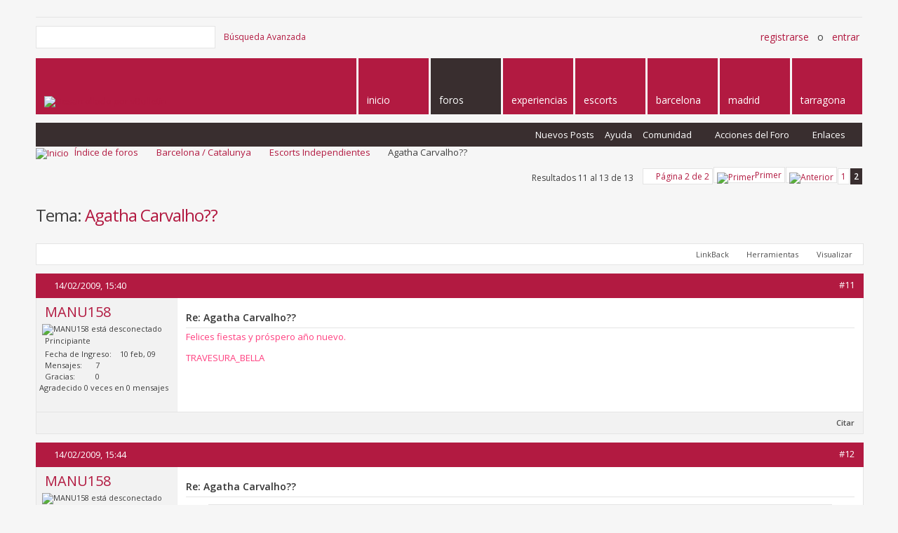

--- FILE ---
content_type: text/html; charset=ISO-8859-1
request_url: https://www.forosx.com/barcelona-catalunya/escorts-independientes/11628-agatha-carvalho-2.html
body_size: 47943
content:
<!DOCTYPE html PUBLIC "-//W3C//DTD XHTML 1.0 Transitional//EN" "http://www.w3.org/TR/xhtml1/DTD/xhtml1-transitional.dtd">
<html xmlns="https://www.w3.org/1999/xhtml" dir="ltr" lang="es" id="vbulletin_html">
<head>
<base href="https://www.forosx.com/" /><!--[if IE]></base><![endif]-->
	<link rel="canonical" href="https://www.forosx.com/barcelona-catalunya/escorts-independientes/11628-agatha-carvalho-2.html" />
<!-- Google tag (gtag.js) -->
<script async src="https://www.googletagmanager.com/gtag/js?id=G-DRVV7MKZRH"></script>
<script>
  window.dataLayer = window.dataLayer || [];
  function gtag(){dataLayer.push(arguments);}
  gtag('js', new Date());

  gtag('config', 'G-DRVV7MKZRH');
</script>

<meta http-equiv="Content-Type" content="text/html; charset=ISO-8859-1" />
<meta id="e_vb_meta_bburl" name="vb_meta_bburl" content="https://www.forosx.com" />

<meta name="generator" content="vBulletin 4.2.2" />
<meta http-equiv="X-UA-Compatible" content="IE=9" />

	<link rel="Shortcut Icon" href="https://www.forosx.com/favicon.ico" type="image/x-icon" />








<script type="text/javascript">
<!--
	if (typeof YAHOO === 'undefined') // Load ALL YUI Local
	{
		document.write('<script type="text/javascript" src="https://www.forosx.com/clientscript/yui/yuiloader-dom-event/yuiloader-dom-event.js?v=422"><\/script>');
		document.write('<script type="text/javascript" src="https://www.forosx.com/clientscript/yui/connection/connection-min.js?v=422"><\/script>');
		var yuipath = 'clientscript/yui';
		var yuicombopath = '';
		var remoteyui = false;
	}
	else	// Load Rest of YUI remotely (where possible)
	{
		var yuipath = 'clientscript/yui';
		var yuicombopath = '';
		var remoteyui = true;
		if (!yuicombopath)
		{
			document.write('<script type="text/javascript" src="https://www.forosx.com/clientscript/yui/connection/connection-min.js?v=422"><\/script>');
		}
	}
	var SESSIONURL = "s=275c868ca2a92f7f38226d2cfd515ada&";
	var SECURITYTOKEN = "guest";
	var IMGDIR_MISC = "images/metro/red/misc";
	var IMGDIR_BUTTON = "images/metro/red/buttons";
	var vb_disable_ajax = parseInt("0", 10);
	var SIMPLEVERSION = "422";
	var BBURL = "https://www.forosx.com";
	var LOGGEDIN = 0 > 0 ? true : false;
	var THIS_SCRIPT = "showthread";
	var RELPATH = "showthread.php?t=11628&amp;page=2";
	var PATHS = {
		forum : "",
		cms   : "",
		blog  : ""
	};
	var AJAXBASEURL = "https://www.forosx.com/";
// -->
</script>
<script type="text/javascript" src="https://www.forosx.com/clientscript/vbulletin-core.js?v=422"></script>



	<link rel="alternate" type="application/rss+xml" title="Foros X | Experiencias y directorio de escorts Feed RSS" href="https://www.forosx.com/external.php?type=RSS2" />
	
		<link rel="alternate" type="application/rss+xml" title="Foros X | Experiencias y directorio de escorts - Escorts Independientes - Feed RSS" href="https://www.forosx.com/external.php?type=RSS2&amp;forumids=23" />
	



	<link rel="stylesheet" type="text/css" href="https://www.forosx.com/css.php?styleid=8&amp;langid=2&amp;d=1702034419&amp;td=ltr&amp;sheet=bbcode.css,editor.css,popupmenu.css,reset-fonts.css,vbulletin.css,vbulletin-chrome.css,vbulletin-formcontrols.css, ,metro_theme_prefooter_blocks.css" />

	<!--[if lt IE 8]>
	<link rel="stylesheet" type="text/css" href="https://www.forosx.com/css.php?styleid=8&amp;langid=2&amp;d=1702034419&amp;td=ltr&amp;sheet=popupmenu-ie.css,vbulletin-ie.css,vbulletin-chrome-ie.css,vbulletin-formcontrols-ie.css,editor-ie.css" />
	<![endif]-->


<!--Google Web Fonts /-->
<link href='https://fonts.googleapis.com/css?family=Open+Sans:400,300,600&subset=latin,cyrillic' rel='stylesheet' type='text/css'>



<script type="text/javascript" src="https://ajax.googleapis.com/ajax/libs/jquery/1.6.4/jquery.min.js"></script>
<script type="text/javascript">
$(document).ready(function() {
	$('a.login-window').click(function() {
		
		// Getting the variable's value from a link 
		var loginBox = this.hash;

		//Fade in the Popup and add close button
		$(loginBox).fadeIn(300);
		
		//Set the center alignment padding + border
		var popMargTop = ($(loginBox).height() + 24) / 2; 
		var popMargLeft = ($(loginBox).width() + 24) / 2; 
		
		$(loginBox).css({ 
			'margin-top' : -popMargTop,
			'margin-left' : -popMargLeft
		});
		
		// Add the mask to body
		$('body').append('<div id="mask"></div>');
		$('#mask').fadeIn(300);
		
		return false;
	});
	
	// When clicking on the button close or the mask layer the popup closed
	$('a.close, #mask').live('click', function() { 
	  $('#mask , .login-popup').fadeOut(300 , function() {
		$('#mask').remove();  
	}); 
	return false;
	});
	
	$('#navbar_username').focus(function() {
		$('#navbar_username').parent().addClass('active');
	}); 
	$('#navbar_username').blur(function() {
		$('#navbar_username').parent().removeClass('active');
	}); 
	$('#navbar_password').focus(function() {
		$('#navbar_password_hint').parent().addClass('active');
	}); 
	$('#navbar_password').blur(function() {
		$('#navbar_password_hint').parent().removeClass('active');
	}); 

});
</script>
<script type="text/javascript" src="https://www.forosx.com/clientscript/post_thanks.js"></script>

<style type="text/css">
.postbitlegacy .postfoot .textcontrols a.post_thanks_button, .postbit .postfoot .textcontrols a.post_thanks_button  {
	background: url(images/metro/red/buttons/post_thanks.png) no-repeat transparent left;
	padding-left: 20px;
}
.postbitlegacy .postfoot .textcontrols a.post_thanks_button:hover, .postbit .postfoot .textcontrols a.post_thanks_button:hover  {
	background: url(images/metro/red/buttons/post_thanks-hover.png) no-repeat transparent left;
</style>
 
	<meta name="keywords" content="Agatha,Carvalho,esta, hace, chica, tiene, seguro, otra, alguna, http://www.erosguia.com/es/ficha.php/3488, tiempo, muchas, gracias, barcelona, iria, creo, estuvo, pone, crisis, estado, brasileña, tengo, alguien, carvalho, hola, presupuesto, para, agatha, sola, aunque" />
	<meta name="description" content="Felices fiestas y próspero año nuevo. TRAVESURA_BELLA" />

	<title> Agatha Carvalho?? | Escorts Independientes - Página 2</title>
	<link rel="canonical" href="https://www.forosx.com/barcelona-catalunya/escorts-independientes/11628-agatha-carvalho-2.html" />
	
	
	
	
	
	
	
	
	

	
		<link rel="stylesheet" type="text/css" href="https://www.forosx.com/css.php?styleid=8&amp;langid=2&amp;d=1702034419&amp;td=ltr&amp;sheet=toolsmenu.css,postlist.css,showthread.css,postbit.css,options.css,attachment.css,poll.css,lightbox.css" />
	
	<!--[if lt IE 8]><link rel="stylesheet" type="text/css" href="https://www.forosx.com/css.php?styleid=8&amp;langid=2&amp;d=1702034419&amp;td=ltr&amp;sheet=toolsmenu-ie.css,postlist-ie.css,showthread-ie.css,postbit-ie.css,poll-ie.css" /><![endif]-->
<link rel="stylesheet" type="text/css" href="https://www.forosx.com/css.php?styleid=8&amp;langid=2&amp;d=1702034419&amp;td=ltr&amp;sheet=additional.css" />

</head>

<body>

<!-- Metro Theme from PixelGoose.com v.1.1.1 -->


<div class="above_body"> <!-- closing tag is in template navbar -->

<div id="header" class="floatcontainer doc_header">


<div class="ad_global_header">
     
     
</div>


<div id="top_header">

	
		<div id="globalsearch" class="globalsearch">
			<form action="https://www.forosx.com/search.php?do=process" method="post" id="navbar_search" class="navbar_search">
				
				<input type="hidden" name="securitytoken" value="guest" />
				<input type="hidden" name="do" value="process" />
				<input type="text" value="" name="query" class="textbox" tabindex="99"/>
				<input type="submit" class="searchbutton" name="submit" onclick="document.getElementById('navbar_search').submit;" tabindex="100"/>
			</form>
		</div>
		<ul class="advanced_search">
				<li><a href="https://www.forosx.com/search.php" accesskey="4">Búsqueda Avanzada</a></li>
				
		</ul>
	



	<div id="toplinks" class="toplinks">
		
			<ul class="nouser">
			
				<li><a href="https://www.forosx.com/register.php" rel="nofollow">Registrarse</a></li>
			
				<li>o</li>
				<li><a href="https://www.forosx.com/barcelona-catalunya/escorts-independientes/11628-agatha-carvalho-2.html#login-box" class="login-window">Entrar</a></li>
			</ul>
		
	</div>

	
</div>


    <div id="login-box" class="login-popup">
        <a href="https://www.forosx.com/barcelona-catalunya/escorts-independientes/11628-agatha-carvalho-2.html#" class="close"><img src="https://www.forosx.com/images/metro/red/misc/close_popup.png" class="close-button" title="Close" alt="Close" /></a>
        <div id="login-text">Acceda a su cuenta</div>
			<script type="text/javascript" src="https://www.forosx.com/clientscript/vbulletin_md5.js?v=422"></script>
			<form id="navbar_loginform" action="https://www.forosx.com/login.php?do=login" method="post" onsubmit="md5hash(vb_login_password, vb_login_md5password, vb_login_md5password_utf, 0)">
				<fieldset id="logindetails" class="logindetails">
                
					<div>
					<div class="navbar_username_outer"><input type="text" class="textbox default-value" name="vb_login_username" id="navbar_username" size="10" accesskey="u" tabindex="101" value="Nombre de Usuario" /></div>
					<div class="navbar_password_outer"><input type="password" class="textbox" tabindex="102" name="vb_login_password" id="navbar_password" size="10" />
					<input type="text" class="textbox default-value" tabindex="102" name="vb_login_password_hint" id="navbar_password_hint" size="10" value="Contraseña" style="display:none;" /></div>
                    
					<div class="login-ctrl">
                        <div id="remember" class="remember">
                            <label for="cb_cookieuser_navbar"><input type="checkbox" name="cookieuser" value="1" id="cb_cookieuser_navbar" class="cb_cookieuser_navbar" accesskey="c" tabindex="103" /> ¿Recordarme?</label>
                        </div>                
                        
                        <input type="submit" class="loginbutton" tabindex="104" value="Iniciar Sesión" title="Escribe tu nombre de usuario y contraseña en los campos para iniciar la sesión, o pulsa el botón 'registrarse' para crearte un perfil." accesskey="s" />
                        </div>
                    </div>
				</fieldset>


				<input type="hidden" name="s" value="275c868ca2a92f7f38226d2cfd515ada" />
				<input type="hidden" name="securitytoken" value="guest" />
				<input type="hidden" name="do" value="login" />
				<input type="hidden" name="vb_login_md5password" />
				<input type="hidden" name="vb_login_md5password_utf" />
			</form>
			<script type="text/javascript">
			YAHOO.util.Dom.setStyle('navbar_password_hint', "display", "inline");
			YAHOO.util.Dom.setStyle('navbar_password', "display", "none");
			vB_XHTML_Ready.subscribe(function()
			{
			//
				YAHOO.util.Event.on('navbar_username', "focus", navbar_username_focus);
				YAHOO.util.Event.on('navbar_username', "blur", navbar_username_blur);
				YAHOO.util.Event.on('navbar_password_hint', "focus", navbar_password_hint);
				YAHOO.util.Event.on('navbar_password', "blur", navbar_password);
			});
			
			function navbar_username_focus(e)
			{
			//
				var textbox = YAHOO.util.Event.getTarget(e);
				if (textbox.value == 'Nombre de Usuario')
				{
				//
					textbox.value='';
					textbox.style.color='#000000';
				}
			}

			function navbar_username_blur(e)
			{
			//
				var textbox = YAHOO.util.Event.getTarget(e);
				if (textbox.value == '')
				{
				//
					textbox.value='Nombre de Usuario';
					textbox.style.color='#777777';
				}
			}
			
			function navbar_password_hint(e)
			{
			//
				var textbox = YAHOO.util.Event.getTarget(e);
				
				YAHOO.util.Dom.setStyle('navbar_password_hint', "display", "none");
				YAHOO.util.Dom.setStyle('navbar_password', "display", "inline");
				YAHOO.util.Dom.get('navbar_password').focus();
			}

			function navbar_password(e)
			{
			//
				var textbox = YAHOO.util.Event.getTarget(e);
				
				if (textbox.value == '')
				{
					YAHOO.util.Dom.setStyle('navbar_password_hint', "display", "inline");
					YAHOO.util.Dom.setStyle('navbar_password', "display", "none");
				}
			}
			</script>
            
            <div class="register-ctrl">
            	<a class="login-popup-register" href="https://www.forosx.com/register.php" rel="nofollow">Registrarse</a>
                <div class="login-popup-fb">
				
                </div>
            </div>
</div>


<div id="middle_header"><!--DMM vb:link forumhome-->
<a name="top" href="http://www.forosx.com" class="logo-image"><img src="https://www.forosx.com/images/metro/red/misc/vbulletin4_logo.png" alt="Desarrollado por vBulletin" /></a>
<div id="navbar" class="navbar">
	<ul id="navtabs" class="navtabs floatcontainer">
		
		
	
		<li  id="tab_odq0_382">
			<a class="navtab" href="/"><span>Inicio</span></a>
		</li>
		
		

	
		<li class="selected" id="vbtab_forum">
			<a class="navtab" href="https://www.forosx.com/foros/"><span>Foros</span></a>
		</li>
		
		
			<ul class="floatcontainer">
				
					
						
							<li id="vbflink_newposts"><a rel="nofollow" href="https://www.forosx.com/search.php?do=getnew&amp;contenttype=vBForum_Post">Nuevos Posts</a></li>
						
					
				
					
						
							<li id="vbflink_faq"><a href="https://www.forosx.com/faq.php">Ayuda</a></li>
						
					
				
					
						<li class="popupmenu" id="vbmenu_community">
							<a href="javascript://" class="popupctrl">Comunidad</a>
							<ul class="popupbody popuphover">
								
									<li id="vbclink_albums"><a href="https://www.forosx.com/members/albums.html">Albums</a></li>
								
									<li id="vbclink_members"><a href="https://www.forosx.com/members/list/">Lista de miembros</a></li>
								
							</ul>
						</li>
					
				
					
						<li class="popupmenu" id="vbmenu_actions">
							<a href="javascript://" class="popupctrl">Acciones del Foro</a>
							<ul class="popupbody popuphover">
								
									<li id="vbalink_mfr"><a rel="nofollow" href="https://www.forosx.com/forumdisplay.php?do=markread&amp;markreadhash=guest">Marcar Foros Como Leídos</a></li>
								
							</ul>
						</li>
					
				
					
						<li class="popupmenu" id="vbmenu_qlinks">
							<a href="javascript://" class="popupctrl">Enlaces</a>
							<ul class="popupbody popuphover">
								
									<li id="vbqlink_posts"><a href="https://www.forosx.com/search.php?do=getdaily&amp;contenttype=vBForum_Post">Temas de hoy</a></li>
								
									<li id="link_nzcy_565"><a href="/blogs/relatos-escorts/">Relatos escorts</a></li>
								
							</ul>
						</li>
					
				
			</ul>
		

	
		<li  id="tab_odq0_202">
			<a class="navtab" href="/escorts/putas"><span>experiencias</span></a>
		</li>
		
		

	
		<li  id="tab_odq0_243">
			<a class="navtab" href="/escorts"><span>escorts</span></a>
		</li>
		
		

	
		<li  id="tab_nzcw_923">
			<a class="navtab" href="/escorts/barcelona"><span>BARCELONA</span></a>
		</li>
		
		

	
		<li  id="tab_nzcw_673">
			<a class="navtab" href="/escorts/madrid"><span>MADRID</span></a>
		</li>
		
		

	
		<li  id="tab_nzcw_445">
			<a class="navtab" href="/escorts/tarragona"><span>TARRAGONA</span></a>
		</li>
		
		

		
	</ul>
</div>
</div>
</div>
</div><!-- closing div for above_body -->

<div class="body_wrapper">
<div id="breadcrumb" class="breadcrumb">
	<ul class="floatcontainer">
		<li class="navbithome"><a href="https://www.forosx.com/foros/" accesskey="1"><img src="https://www.forosx.com/images/metro/red/misc/navbit-home.png" alt="Inicio" /></a></li>
		
	<li class="navbit"><a href="https://www.forosx.com/foros/">Índice de foros</a></li>

	<li class="navbit"><a href="https://www.forosx.com/barcelona-catalunya/">Barcelona / Catalunya</a></li>

	<li class="navbit"><a href="https://www.forosx.com/barcelona-catalunya/escorts-independientes/">Escorts Independientes</a></li>

		
	<li class="navbit lastnavbit"><span> Agatha Carvalho??</span></li>

	</ul>
	<hr />
</div>

 



	<form action="https://www.forosx.com/profile.php?do=dismissnotice" method="post" id="notices" class="notices">
		<input type="hidden" name="do" value="dismissnotice" />
		<input type="hidden" name="s" value="s=275c868ca2a92f7f38226d2cfd515ada&amp;" />
		<input type="hidden" name="securitytoken" value="guest" />
		<input type="hidden" id="dismiss_notice_hidden" name="dismiss_noticeid" value="" />
		<input type="hidden" name="url" value="" />
		<div id="vbseo_vhtml_0"></div>
	</form>





	<div id="above_postlist" class="above_postlist">
		
		<div id="pagination_top" class="pagination_top">
		
			<form action="https://www.forosx.com/barcelona-catalunya/escorts-independientes/11628-agatha-carvalho.html" method="get" class="pagination popupmenu nohovermenu">
<input type="hidden" name="t" value="11628" /><input type="hidden" name="s" value="275c868ca2a92f7f38226d2cfd515ada" />
	
		<span><a href="javascript://" class="popupctrl">Página 2 de 2</a></span>
		
		<span class="first_last"><a rel="start" href="https://www.forosx.com/barcelona-catalunya/escorts-independientes/11628-agatha-carvalho.html" title="Primer Página - Resultados del 1 al 10 de 13"><img src="https://www.forosx.com/images/metro/red/pagination/first-right.png" alt="Primer" />Primer</a></span>
		
		
		<span class="prev_next"><a rel="prev" href="https://www.forosx.com/barcelona-catalunya/escorts-independientes/11628-agatha-carvalho.html" title="Página Anterior - Resultados del 1 al 10 de 13"><img src="https://www.forosx.com/images/metro/red/pagination/previous-right.png" alt="Anterior" /></a></span>
		
		
		<span><a href="https://www.forosx.com/barcelona-catalunya/escorts-independientes/11628-agatha-carvalho.html" title="Mostrar resultados del 1 al 10 de 13">1</a></span><span class="selected"><a href="javascript://" title="Resultados 11 al 13 de 13">2</a></span>
		
		
		
	
	<ul class="popupbody popuphover">
		<li class="formsubmit jumptopage"><label>Saltar a página: <input type="text" name="page" size="4" /></label> <input type="submit" class="button" value=" Ir " /></li>
	</ul>
</form>
		
			<div id="postpagestats_above" class="postpagestats">
				Resultados 11 al 13 de 13
			</div>
		</div>
	</div>
	<div id="pagetitle" class="pagetitle">
		<h1>
			Tema: <span class="threadtitle"><a href="https://www.forosx.com/barcelona-catalunya/escorts-independientes/11628-agatha-carvalho-2.html" title="Actualizar esta página">Agatha Carvalho??</a></span>
		</h1>
		
	</div>
	<div id="thread_controls" class="thread_controls toolsmenu">
		<div>
		<ul id="postlist_popups" class="postlist_popups popupgroup">
			
			
			
			<li class="popupmenu" id="linkbacktools">
				<h6><a class="popupctrl" href="javascript://">LinkBack</a><a name="goto_linkback"></a></h6>
				<ul class="popupbody popuphover">
                                             
					<li><a href="https://www.forosx.com/barcelona-catalunya/escorts-independientes/11628-agatha-carvalho.html" onclick="prompt('Use the following URL when referencing this thread from another forum or blog.','https://www.forosx.com/barcelona-catalunya/escorts-independientes/11628-agatha-carvalho.html');return false;"><img class="inlineimg" src="https://www.forosx.com/vbseo/resources/images/forum/linkback_url.gif" alt="LinkBack URL" /> LinkBack URL</a></li>
					<li><a rel="nofollow" href="https://www.forosx.com/misc.php?do=linkbacks"><img class="inlineimg" src="https://www.forosx.com/vbseo/resources/images/forum/linkback_about.gif" alt="About LinkBacks" /> About LinkBacks</a></li>
					
				</ul>
			</li>
 <li class="popupmenu" id="threadtools">
				<h6><a class="popupctrl" href="javascript://">Herramientas</a></h6>
				<ul class="popupbody popuphover">
					<li><a href="https://www.forosx.com/escorts-independientes/11628-agatha-carvalho-2-print.html" accesskey="3" rel="nofollow">Versión para Imprimir</a></li>
					
						<li><a href="https://www.forosx.com/sendmessage.php?do=sendtofriend&amp;t=11628" rel="nofollow">Enviar por Correo&hellip;</a></li>
					
					<li>
						
							<a href="https://www.forosx.com/subscription.php?do=addsubscription&amp;t=11628" rel="nofollow">Suscribirse a este Tema&hellip;</a>
						
					</li>
					
				</ul>
			</li>

			

			

			

			
				<li class="popupmenu" id="displaymodes">
					<h6><a class="popupctrl" href="javascript://">Visualizar</a></h6>
					<ul class="popupbody popuphover">
						<li><label>Modo Lineal</label></li>
						<li><a rel="nofollow" href="https://www.forosx.com/barcelona-catalunya/escorts-independientes/11628-agatha-carvalho.html?mode=hybrid"> Cambiar a Modo Híbrido</a></li>
						<li><a rel="nofollow" href="https://www.forosx.com/barcelona-catalunya/escorts-independientes/11628-agatha-carvalho-2.html?mode=threaded#post173002"> Cambiar a Modo Hilado</a></li>
					</ul>
				</li>
			

			
			</ul>
		</div>
	</div>

<div id="postlist" class="postlist restrain">
	

	
		<ol id="posts" class="posts" start="1">
			
<li class="postbitlegacy postbitim postcontainer old" id="post_173002">
<!-- see bottom of postbit.css for .userinfo .popupmenu styles -->

	<div class="posthead">
			<span class="postdate old">
				
					<span class="date">14/02/2009,&nbsp;<span class="time">15:40 </span></span>
				
			</span>
			<span class="nodecontrols">
				
					<a name="post173002" href="https://www.forosx.com/barcelona-catalunya/escorts-independientes/11628-agatha-carvalho-2.html#post173002" class="postcounter">#11</a><a id="postcount173002" name="11"></a>
				
				
				
			</span>
	</div>
	<div class="postdetails">
		<div class="userinfo">
			<div class="username_container">
			
				<div class="popupmenu memberaction">
	<a rel="nofollow" class="username offline " href="https://www.forosx.com/members/manu158.html" title="MANU158 está desconectado"><strong>MANU158</strong></a>
	
</div>
				<img class="inlineimg onlinestatus" src="https://www.forosx.com/images/metro/red/statusicon/user-offline.png" alt="MANU158 está desconectado" border="0" />

			
			</div>
			<span class="usertitle">
				Principiante
			</span>
			
			
			
				<span class="postbit_reputation" id="repdisplay_173002_6553" title="MANU158 Reputación intacta">
					
						<img class="repimg" src="https://www.forosx.com/images/metro/red/reputation/reputation_balance.png" alt="" />
					
				</span>
			
			 
			
				<hr />
				<dl class="userinfo_extra">
					<dt>Fecha de Ingreso</dt> <dd>10 feb, 09</dd>
					
					
					<dt>Mensajes</dt> <dd>7</dd>	
					
	<dt>Gracias</dt> <dd>0</dd>
	
		<dd style="white-space:nowrap; display:inline; float: right;">Agradecido 0 veces en 0 mensajes</dd>
	
 
				</dl>
				
				
				<div class="imlinks">
					    
				</div>
			
		</div>
		<div class="postbody">
			<div class="postrow">
				
				
				<h2 class="title icon">
					Re: Agatha Carvalho??
				</h2>
				


						
							
							
						
						
				<div class="content">
					<div id="post_message_173002">
						<blockquote class="postcontent restore ">
							<font color="#FF4080">Felices fiestas y próspero año nuevo.<br />
<br />
TRAVESURA_BELLA</font>
						</blockquote>
					</div>

					
				</div>
			</div>
			
			<div class="cleardiv"></div>
		</div>
	</div>
		<div class="postfoot">
			<!-- <div class="postfoot_container"> -->
			<div class="textcontrols floatcontainer">
				<span class="postcontrols">
					<img style="display:none" id="progress_173002" src="https://www.forosx.com/images/metro/red/misc/progress.gif" alt="" />
					
					
					
						<a id="qrwq_173002" class="newreply" href="https://www.forosx.com/newreply.php?do=newreply&amp;p=173002" rel="nofollow" title="Citar"><img id="quoteimg_173002" src="https://www.forosx.com/clear.gif" alt="Citar" />  Citar</a> 
					
					
					
				</span>
				<span class="postlinking">
					
						
					

					
					
					
					

					
					

					
					
					
					
					
				</span>
			<!-- </div> -->
			</div>
		</div>
	<hr />
</li>
<li class="postbitlegacy postbitim" id="post_thanks_box_173002" style="display:none">
	
</li> 
<li class="postbitlegacy postbitim postcontainer old" id="post_173004">
<!-- see bottom of postbit.css for .userinfo .popupmenu styles -->

	<div class="posthead">
			<span class="postdate old">
				
					<span class="date">14/02/2009,&nbsp;<span class="time">15:44 </span></span>
				
			</span>
			<span class="nodecontrols">
				
					<a name="post173004" href="https://www.forosx.com/barcelona-catalunya/escorts-independientes/11628-agatha-carvalho-2.html#post173004" class="postcounter">#12</a><a id="postcount173004" name="12"></a>
				
				
				
			</span>
	</div>
	<div class="postdetails">
		<div class="userinfo">
			<div class="username_container">
			
				<div class="popupmenu memberaction">
	<a rel="nofollow" class="username offline " href="https://www.forosx.com/members/manu158.html" title="MANU158 está desconectado"><strong>MANU158</strong></a>
	
</div>
				<img class="inlineimg onlinestatus" src="https://www.forosx.com/images/metro/red/statusicon/user-offline.png" alt="MANU158 está desconectado" border="0" />

			
			</div>
			<span class="usertitle">
				Principiante
			</span>
			
			
			
				<span class="postbit_reputation" id="repdisplay_173004_6553" title="MANU158 Reputación intacta">
					
						<img class="repimg" src="https://www.forosx.com/images/metro/red/reputation/reputation_balance.png" alt="" />
					
				</span>
			
			 
			
				<hr />
				<dl class="userinfo_extra">
					<dt>Fecha de Ingreso</dt> <dd>10 feb, 09</dd>
					
					
					<dt>Mensajes</dt> <dd>7</dd>	
					
	<dt>Gracias</dt> <dd>0</dd>
	
		<dd style="white-space:nowrap; display:inline; float: right;">Agradecido 0 veces en 0 mensajes</dd>
	
 
				</dl>
				
				
				<div class="imlinks">
					    
				</div>
			
		</div>
		<div class="postbody">
			<div class="postrow">
				
				
				<h2 class="title icon">
					Re: Agatha Carvalho??
				</h2>
				


						
						
				<div class="content">
					<div id="post_message_173004">
						<blockquote class="postcontent restore ">
							<div class="bbcode_container">
	<div class="bbcode_quote">
		<div class="quote_container">
			<div class="bbcode_quote_container"></div>
			
				<div class="bbcode_postedby">
					<img src="https://www.forosx.com/images/metro/red/misc/quote_icon.png" alt="Cita" /> Iniciado por <strong>MANU158</strong>
					
				</div>
				<div class="message"><font color="#BF40BF">Manu, no me seas pesado con el spam.<br />
<br />
<br />
TRAVESURA_BELLA</font></div>
			
		</div>
	</div>
</div> desde luego te hace honor ese nombre, que peloteros de mierda sois con erosguia  y girlsbcn, me habeis defraudado muchisimo, hablando en serio os tenia como el foro mas serio de la web.
						</blockquote>
					</div>

					
				</div>
			</div>
			
			<div class="cleardiv"></div>
		</div>
	</div>
		<div class="postfoot">
			<!-- <div class="postfoot_container"> -->
			<div class="textcontrols floatcontainer">
				<span class="postcontrols">
					<img style="display:none" id="progress_173004" src="https://www.forosx.com/images/metro/red/misc/progress.gif" alt="" />
					
					
					
						<a id="qrwq_173004" class="newreply" href="https://www.forosx.com/newreply.php?do=newreply&amp;p=173004" rel="nofollow" title="Citar"><img id="quoteimg_173004" src="https://www.forosx.com/clear.gif" alt="Citar" />  Citar</a> 
					
					
					
				</span>
				<span class="postlinking">
					
						
					

					
					
					
					

					
					

					
					
					
					
					
				</span>
			<!-- </div> -->
			</div>
		</div>
	<hr />
</li>
<li class="postbitlegacy postbitim" id="post_thanks_box_173004" style="display:none">
	
</li> 
<li class="postbitlegacy postbitim postcontainer old" id="post_173110">
<!-- see bottom of postbit.css for .userinfo .popupmenu styles -->

	<div class="posthead">
			<span class="postdate old">
				
					<span class="date">15/02/2009,&nbsp;<span class="time">13:29 </span></span>
				
			</span>
			<span class="nodecontrols">
				
					<a name="post173110" href="https://www.forosx.com/barcelona-catalunya/escorts-independientes/11628-agatha-carvalho-2.html#post173110" class="postcounter">#13</a><a id="postcount173110" name="13"></a>
				
				
				
			</span>
	</div>
	<div class="postdetails">
		<div class="userinfo">
			<div class="username_container">
			
				<div class="popupmenu memberaction">
	<a rel="nofollow" class="username offline " href="https://www.forosx.com/members/yo-soy-ella.html" title="Yo soy ella está desconectado"><strong>Yo soy ella</strong></a>
	
</div>
				<img class="inlineimg onlinestatus" src="https://www.forosx.com/images/metro/red/statusicon/user-offline.png" alt="Yo soy ella está desconectado" border="0" />

			
			</div>
			<span class="usertitle">
				Membresia 4 Estrellas
			</span>
			
			
			
				<span class="postbit_reputation" id="repdisplay_173110_823" title="Yo soy ella tiene un aura espectacular">
					
						<img class="repimg" src="https://www.forosx.com/images/metro/red/reputation/reputation_pos.png" alt="" />
					
						<img class="repimg" src="https://www.forosx.com/images/metro/red/reputation/reputation_pos.png" alt="" />
					
				</span>
			
			 
			
				<hr />
				<dl class="userinfo_extra">
					<dt>Fecha de Ingreso</dt> <dd>04 mar, 06</dd>
					<dt>Ubicación</dt> <dd>en tus peores pesadillas</dd>
					
					<dt>Mensajes</dt> <dd>6,972</dd>	
					
	<dt>Gracias</dt> <dd>0</dd>
	
		<dd style="white-space:nowrap; display:inline; float: right;">Agradecido 30 veces en 16 mensajes</dd>
	
 
				</dl>
				
				
				<div class="imlinks">
					    
				</div>
			
		</div>
		<div class="postbody">
			<div class="postrow">
				
				
				<h2 class="title icon">
					Re: Agatha Carvalho??
				</h2>
				


						
						
							
						
				<div class="content">
					<div id="post_message_173110">
						<blockquote class="postcontent restore ">
							<div class="bbcode_container">
	<div class="bbcode_quote">
		<div class="quote_container">
			<div class="bbcode_quote_container"></div>
			
				<div class="bbcode_postedby">
					<img src="https://www.forosx.com/images/metro/red/misc/quote_icon.png" alt="Cita" /> Iniciado por <strong>MANU158</strong>
					
				</div>
				<div class="message"><div class="bbcode_container">
	<div class="bbcode_quote">
		<div class="quote_container">
			<div class="bbcode_quote_container"></div>
			
				<div class="bbcode_postedby">
					<img src="https://www.forosx.com/images/metro/red/misc/quote_icon.png" alt="Cita" /> Iniciado por <strong>MANU158</strong>
					
				</div>
				<div class="message"><font color="#BF40BF">Manu, no me seas pesado con el spam.<br />
<br />
<br />
TRAVESURA_BELLA</font></div>
			
		</div>
	</div>
</div> desde luego te hace honor ese nombre, que peloteros de mierda sois con erosguia  y girlsbcn, me habeis defraudado muchisimo, hablando en serio os tenia como el foro mas serio de la web.</div>
			
		</div>
	</div>
</div>Defraudado?¿ ay madre que no voy a dormir en 3 días.<br />
<br />
Si te dedicas a dejar spam por todo el foro, esto es lo que pasa. Tienes un apartado para profesionales. Si sigues las normas, no tendrás problemas.<br />
<br />
Que te vaya bonito.<br />
<br />
TRAVESURA_BELLA
						</blockquote>
					</div>

					
				</div>
			</div>
			
			<div class="cleardiv"></div>
		</div>
	</div>
		<div class="postfoot">
			<!-- <div class="postfoot_container"> -->
			<div class="textcontrols floatcontainer">
				<span class="postcontrols">
					<img style="display:none" id="progress_173110" src="https://www.forosx.com/images/metro/red/misc/progress.gif" alt="" />
					
					
					
						<a id="qrwq_173110" class="newreply" href="https://www.forosx.com/newreply.php?do=newreply&amp;p=173110" rel="nofollow" title="Citar"><img id="quoteimg_173110" src="https://www.forosx.com/clear.gif" alt="Citar" />  Citar</a> 
					
					
					
				</span>
				<span class="postlinking">
					
						
					

					
					
					
					

					
					

					
					
					
					
					
				</span>
			<!-- </div> -->
			</div>
		</div>
	<hr />
</li>
<li class="postbitlegacy postbitim" id="post_thanks_box_173110" style="display:none">
	
</li> 
		</ol>
		<div class="separator"></div>
		<div class="postlistfoot">
			
		</div>

	

</div>

<div id="below_postlist" class="noinlinemod below_postlist">
	
	<div id="pagination_bottom" class="pagination_bottom">
	
		<form action="https://www.forosx.com/barcelona-catalunya/escorts-independientes/11628-agatha-carvalho.html" method="get" class="pagination popupmenu nohovermenu">
<input type="hidden" name="t" value="11628" /><input type="hidden" name="s" value="275c868ca2a92f7f38226d2cfd515ada" />
	
		<span><a href="javascript://" class="popupctrl">Página 2 de 2</a></span>
		
		<span class="first_last"><a rel="start" href="https://www.forosx.com/barcelona-catalunya/escorts-independientes/11628-agatha-carvalho.html" title="Primer Página - Resultados del 1 al 10 de 13"><img src="https://www.forosx.com/images/metro/red/pagination/first-right.png" alt="Primer" />Primer</a></span>
		
		
		<span class="prev_next"><a rel="prev" href="https://www.forosx.com/barcelona-catalunya/escorts-independientes/11628-agatha-carvalho.html" title="Página Anterior - Resultados del 1 al 10 de 13"><img src="https://www.forosx.com/images/metro/red/pagination/previous-right.png" alt="Anterior" /></a></span>
		
		
		<span><a href="https://www.forosx.com/barcelona-catalunya/escorts-independientes/11628-agatha-carvalho.html" title="Mostrar resultados del 1 al 10 de 13">1</a></span><span class="selected"><a href="javascript://" title="Resultados 11 al 13 de 13">2</a></span>
		
		
		
	
	<ul class="popupbody popuphover">
		<li class="formsubmit jumptopage"><label>Saltar a página: <input type="text" name="page" size="4" /></label> <input type="submit" class="button" value=" Ir " /></li>
	</ul>
</form>
	
		
	</div>
</div>








	<!-- next / previous links -->
	<div class="navlinks">
		
			<strong>&laquo;</strong>
			<a href="https://www.forosx.com/barcelona-catalunya/escorts-independientes/11628-agatha-carvalho-prev-thread.html" rel="nofollow">Tema Anterior</a>
			|
			<a href="https://www.forosx.com/barcelona-catalunya/escorts-independientes/11628-agatha-carvalho-next-thread.html" rel="nofollow">Próximo Tema</a>
			<strong>&raquo;</strong>
		
	</div>
	<!-- / next / previous links -->

<div id="thread_info" class="thread_info block">
	
	
	<div id="similar_threads">
		<h4 class="threadinfohead blockhead">Temas Similares</h4>
		<div id="similar_threads_list" class="thread_info_block blockbody formcontrols">
			<ol class="similar_threads">
			<li class="floatcontainer">
  <div class="titleblock">
    <h6><a href="https://www.forosx.com/madrid-comunidad-de-madrid/escorts-independientes/13832-agatha-escort.html" title="buenas tardes, 
 
agatha, famosa escort de madrid, se retira. Así  que, adiós a un símbolo, es mi opinión, de las escorts en Madrid. ahora en los...">agatha escort</a></h6>
    <div class="starter_forum">
      Por uve en el foro Escorts Independientes
    </div>
  </div>
  <div class="dateblock">
    <span class="shade">Respuestas:</span> 0
      <div class="starter_forum">
        <span class="shade">Último Mensaje:</span> 08/11/2009, <span class="time">18:25 </span>
      </div>
  </div>
</li><li class="floatcontainer">
  <div class="titleblock">
    <h6><a href="https://www.forosx.com/barcelona-catalunya/experiencias/12731-amanda-carvalho-brasileira.html" title="FECHA DE LA EXPERIENCIA: JUNIO 09 
NOMBRE DE LA ESCORT: AMANDA CARVALHO 
NOMBRE DE LA AGENCIA/PISO/CLUB:se anuncia en loquo 
WEB: ( Si la hubiera) Se...">Amanda Carvalho, brasileira</a></h6>
    <div class="starter_forum">
      Por bmorane en el foro Experiencias
    </div>
  </div>
  <div class="dateblock">
    <span class="shade">Respuestas:</span> 2
      <div class="starter_forum">
        <span class="shade">Último Mensaje:</span> 10/06/2009, <span class="time">21:26 </span>
      </div>
  </div>
</li><li class="floatcontainer">
  <div class="titleblock">
    <h6><a href="https://www.forosx.com/madrid-comunidad-de-madrid/escorts-independientes/3857-agatha.html" title="estoy a punto de llorar. La web de agatha no aparece en el servidor. ¿se habrá retirado???   por favor nooooooooooooooooooooo, que aún no he tenido...">agatha</a></h6>
    <div class="starter_forum">
      Por uncas36 en el foro Escorts Independientes
    </div>
  </div>
  <div class="dateblock">
    <span class="shade">Respuestas:</span> 23
      <div class="starter_forum">
        <span class="shade">Último Mensaje:</span> 18/04/2008, <span class="time">18:05 </span>
      </div>
  </div>
</li><li class="floatcontainer">
  <div class="titleblock">
    <h6><a href="https://www.forosx.com/barcelona-catalunya/escorts-independientes/7587-agatha-girlsbcn.html" title="Hola compañeros de fatiga, alguien me puede decir algo sobre esta chica. 
 
Gracias 
 
http://www.girlsbcn.net/girls_archivos/gbagatha.html">Agatha GirlsBCN</a></h6>
    <div class="starter_forum">
      Por molikote en el foro Escorts Independientes
    </div>
  </div>
  <div class="dateblock">
    <span class="shade">Respuestas:</span> 5
      <div class="starter_forum">
        <span class="shade">Último Mensaje:</span> 17/02/2008, <span class="time">00:13 </span>
      </div>
  </div>
</li><li class="floatcontainer">
  <div class="titleblock">
    <h6><a href="https://www.forosx.com/barcelona-catalunya/escorts-independientes/1127-agatha.html" title="Hola a todos, 
 
alguien ha estado con agatha, se anuncia es Girls BCN y como todas o casi todas las brasileñas tiene un gran culo">agatha</a></h6>
    <div class="starter_forum">
      Por matt en el foro Escorts Independientes
    </div>
  </div>
  <div class="dateblock">
    <span class="shade">Respuestas:</span> 0
      <div class="starter_forum">
        <span class="shade">Último Mensaje:</span> 05/10/2005, <span class="time">18:19 </span>
      </div>
  </div>
</li>
			</ol>
		</div>
	</div>


	
	
	
	
	<div class="options_block_container">
		
		<div class="options_block">
			<h4 class="collapse blockhead options_correct">
				<a class="collapse" id="collapse_posting_rules" href="https://www.forosx.com/barcelona-catalunya/escorts-independientes/11628-agatha-carvalho-2.html#top"><img src="https://www.forosx.com/images/metro/red/buttons/collapse_40b.png" alt="" /></a>
				Permisos de Publicación
			</h4>
			<div id="posting_rules" class="thread_info_block blockbody formcontrols floatcontainer options_correct">
				
<div id="forumrules" class="info_subblock">

	<ul class="youcandoblock">
		<li><strong>No puedes</strong> crear nuevos temas</li>
		<li><strong>No puedes</strong> responder temas</li>
		<li><strong>No puedes</strong> subir archivos adjuntos</li>
		<li><strong>No puedes</strong> editar tus mensajes</li>
		<li>&nbsp;</li>
	</ul>
	<div class="bbcodeblock">
		<ul>
			<li><a rel="nofollow" href="https://www.forosx.com/misc.php?do=bbcode" target="_blank">Códigos BB</a> están <strong>Activo</strong></li>
			<li>Los <a href="https://www.forosx.com/s=275c868ca2a92f7f38226d2cfd515ada&amp;" target="_blank">Emoticonos</a> están <strong>Activo</strong></li>
			<li>Código <a rel="nofollow" href="https://www.forosx.com/misc.php?do=bbcode#imgcode" target="_blank">[IMG]</a> está <strong>Activo</strong></li>
			<li><a rel="nofollow" href="https://www.forosx.com/misc.php?do=bbcode#videocode" target="_blank">[VIDEO]</a> code is <strong>Activo</strong></li>
			<li>Código HTML está <strong>Inactivo</strong></li>
<li><a rel="nofollow" href="https://www.forosx.com/misc.php?do=linkbacks#trackbacks" target="_blank">Trackbacks</a> are <strong>Activo</strong></li>
<li><a rel="nofollow" href="https://www.forosx.com/misc.php?do=linkbacks#pingbacks" target="_blank">Pingbacks</a> are <strong>Activo</strong></li>
<li><a rel="nofollow" href="https://www.forosx.com/misc.php?do=linkbacks#refbacks" target="_blank">Refbacks</a> are <strong>Activo</strong></li>
		</ul>
	</div>
	<p class="rules_link"><a rel="nofollow" href="https://www.forosx.com/misc.php?do=showrules" target="_blank">Reglas del Foro</a></p>

</div>

			</div>
		</div>
	</div>
</div>








<div style="clear: left">
   
   
</div>



<div style="clear:both;"></div>


<table class="prefooter" width="100%" border="0">
  <tr>
    <td class="column-left">
		
				<div class="prefooter-block-01 single">
					<h6>ForosX</h6>
		Deseo, placer y discreción con las acompañantes más selecta . Déjate caer en la tentación y disfruta de la mejor experiencia con la <em>escort de Barcelona</em> de tu preferencia. Nuestras escorts son muy discretas y ofrecen el mejor servicio profesional. Dúplex, lésbicos y más de lo que puedas imaginar.

No lo dudes y contacta con una de nuestras <em>escorts de Madrid</em> consigue una noche de pasión con una de nuestras escorts... Disfruta de los servicios sexuales que siempre has querido en diferentes ciudades; las mejores <a href="/escorts/in/madrid">escorts en madrid</a> o las <a href="/escorts">escorts</a> de Tarragona te están esperando.

Querrás repetir una experiencia sexual como la que vivirás con nuestras chicas escorts Barcelona
				</div>
		
		
    </td>
	
  </tr>
</table>
 



<div id="footer" class="floatcontainer footer">

	<form action="https://www.forosx.com/foros/" method="get" id="footer_select" class="footer_select">

		
			<select name="styleid" onchange="switch_id(this, 'style')">
				<optgroup label="Elegir Estilo"><option class="hidden"></option></optgroup>
				
					
					<optgroup label="&nbsp;Standard Styles">
									
					
	<option value="8" class="" selected="selected">-- Metro Red Fluid</option>

					
					</optgroup>
										
				
				
					
					<optgroup label="&nbsp;Mobile Styles">
					
					
	<option value="12" class="" >-- Metro Mobile Red</option>

					
					</optgroup>
										
				
			</select>	
		
		
		
			<select name="langid" onchange="switch_id(this, 'lang')">
				<optgroup label="Elegir Idioma">
					
	<option value="1" class="" >-- English (US)</option>

	<option value="2" class="" selected="selected">-- Español</option>

				</optgroup>
			</select>
		
	</form>

	<ul id="footer_links" class="footer_links">
		<li><a href="https://www.forosx.com/sendmessage.php" rel="nofollow" accesskey="9">Contáctenos</a>  |  </li>
		<li><a href="http://www.forosx.com">Foros X | Experiencias y directorio de escorts</a>  |  </li>
		
		
		<li><a href="https://www.forosx.com/archivo/">Archivo</a>  |  </li>
		
		<li><a href="https://www.forosx.com/content/131-aviso-legal.html">Declaración de Privacidad</a>  |  </li>
		<li><a href="https://www.forosx.com/content/131-aviso-legal.html">Términos de Servicio</a>  |  </li>
		<li><a href="https://www.forosx.com/barcelona-catalunya/escorts-independientes/11628-agatha-carvalho-2.html#top" onclick="document.location.hash='top'; return false;">Arriba</a></li>
	</ul>
	
	
	
	
	<script type="text/javascript">
	<!--
		// Main vBulletin Javascript Initialization
		vBulletin_init();
	//-->
	</script>
        
</div>
</div> <!-- closing div for body_wrapper -->

<div class="below_body">
<div id="footer_time" class="shade footer_time">El huso horario es GMT +2. La hora actual es: <span class="time">10:34 </span>.</div>

<div id="footer_copyright" class="shade footer_copyright">

	<!-- Do not remove this copyright notice -->
	Powered by <a rel="nofollow" href="https://www.vbulletin.com" id="vbulletinlink">vBulletin&reg;</a><br />Copyright &copy; 2026 vBulletin Solutions, Inc. ForosX. All rights reserved.
	<!-- Do not remove this copyright notice -->	
</div>

 

</div>

<script type="text/javascript">
//<![CDATA[

var vbseo_jshtml = new Array();
vbseo_jshtml[0] = "<ol>			<li class=\"restore\" id=\"navbar_notice_5\">		<STYLE type=\"text/css\">  input[name=\"dismiss_noticeid_5\"] { background-color:#e04c72 }</STYLE><div style=\"color:#eee;text-align:center;margin:30px;font:Verdana; font-size: 18px;border:0px;padding:1px;\"><p style=\"text-align:justify\"><span style=\"font-size:14px\"><span style=\"color:#ff0033\"><strong>THE FOLLOWING PAGES CONTAIN MATERIAL OF AN ADULT NATURE</strong></span><br><br><span >Before going ahead, please read the following and AGREE to the terms. By agreeing to these terms, you are providing your consent and are signing the agreement electronically.</span></span></p><p style=\"text-align:justify\"><span style=\"font-size:14px\"><span style=\"color:#f1c40f\"><u><strong>I DECLARE AND CONFIRM</strong></u>:</span><span> That I am of at least 18 years of age and that the law in the locality of the country in which I reside it is not illegal to read and publish content of an adult nature on the internet. If there any  fees indicated are for companionship only.&nbsp;Should anything else occur, it is on the strict understanding that it will be a matter of choice between two consenting adults not related to any fee. <br><br>If you do not meet or disagree with our conditions, </span></span><span style=\"font-size:18px\"><strong><a rel=\"nofollow\" href=\"https://www.google.com\" target=\"_self\"><span style=\"color:#ffffff\"><span style=\"background-color:#ff0000\">PLEASE CLICK HERE AND LEAVE NOW</span></span></a></strong></span></p>    </div></li><li class=\"restore\" id=\"navbar_notice_6\">		<STYLE type=\"text/css\">  input[name=\"dismiss_noticeid_6\"] { background-color:#e04c72 }</STYLE>Esta web utiliza \'cookies\' para ofrecerte una mejor experiencia y servicio. Al utilizar ForosX aceptas el uso que hacemos de las \'cookies\'. Sin embargo, puedes cambiar la configuración de \'cookies\' en cualquier momento.<br /><br /><a href=\"http://www.forosx.com/content/180-uso-y-politica-de-cookies.html\">Más información</a></li><li class=\"restore\" id=\"navbar_notice_4\">		<STYLE type=\"text/css\">  input[name=\"dismiss_noticeid_5\"] { background-color:#e04c72 }</STYLE><strong><a href=\"http://www.forosx.com/register.php\" target=\"_blank\">Registrate</a> y disfruta al completo de todas las funcionalidades de la red social ForosX!</strong></li>		</ol>";

for(var vi=0;vi<vbseo_jshtml.length;vi++)
if(fetch_object("vbseo_vhtml_"+vi))fetch_object("vbseo_vhtml_"+vi).innerHTML = vbseo_jshtml[vi];

window.orig_onload = window.onload;
window.onload = function() {
var cpost=document.location.hash.substring(1);var cpost2='';if(cpost){ var ispost=cpost.substring(0,4)=='post';if(ispost)cpost2='post_'+cpost.substring(4);if((cobj = fetch_object(cpost))||(cobj = fetch_object(cpost2))){cobj.scrollIntoView(true);}else if(ispost){cpostno = cpost.substring(4,cpost.length);if(parseInt(cpostno)>0){location.replace('https://www.forosx.com/showthread.php?p='+cpostno);};} }

if(typeof window.orig_onload == "function") window.orig_onload();
}

//]]>
</script>
</body>
</html>

--- FILE ---
content_type: text/css
request_url: https://www.forosx.com/css.php?styleid=8&langid=2&d=1702034419&td=ltr&sheet=additional.css
body_size: 22406
content:
/**
 * Theme Name: Metro
 * Version: 1.0
 * Author: Pixel Goose Studio
 * Author URL: https://pixelgoose.com/
 * Copyright (c) 2012 Pixel Goose Studio.  All rights reserved.
 * https://pixelgoose.com/
 */


ol#forums > li:first-child .forumhead {
	margin-top: 0;
}
.forumbit_nopost .forumrowdata {
	border-left: 1px solid #e4e4e4;
	border-right: 1px solid #e4e4e4;
	border-bottom: 1px solid #e4e4e4;
}
.forumbit_nopost .forumhead h2, .forumbit_post .forumhead h2 {
	overflow: hidden;
	border-left: solid 1px #B21A41;
	border-right: solid 1px #B21A41;
	width: 100%;
	background-color: #B21A41;
}
.forumbit_nopost .forumhead span.forumlastpost, .forumbit_post .forumhead span.forumlastpost {
	font-size: 12px;
}
.forumbit_post .foruminfo .forumdata .forumtitle a, .forumbit_nopost .forumbit_nopost .forumrow .forumtitle a {
	color: #392E2F;
}
.forumbits .forumhead {
	border-left: 1px solid #B21A41;
	border-right: 1px solid #B21A41;
}
.lastpostby {
	margin-bottom: 6px;
}
.forumbit_post .forumlastpost .lastpostdate {
	color: #797979;
}
.forumstats-inline {
	margin-bottom: 12px;
}
.forumstats-inline li {
	display: inline;
}
.wgo_block h2.blockhead {

	padding: 14px 0 14px 12px;


}
.memberaction_body.popupbody li .siteicon_profile:hover {
	background-image: url(images/metro/red/site_icons/profile-light.png);
}
.memberaction_body.popupbody li .siteicon_forum:hover {
	background-image: url(images/metro/red/site_icons/forum-light.png);
}
.memberaction_body.popupbody li .siteicon_homepage:hover {
	background-image: url(images/metro/red/site_icons/homepage-light.png);
}
.memberaction_body.popupbody li .siteicon_message:hover {
	background-image: url(images/metro/red/site_icons/message-light.png);
}
.memberaction_body.popupbody li .siteicon_blog:hover {
	background-image: url(images/metro/red/site_icons/blog-light.png);
}
.memberaction_body.popupbody li .siteicon_article:hover {
	background-image: url(images/metro/red/site_icons/article-light.png);
}
#top_header {
	height: 36px;
	padding-top: 12px;
}
#top_header .globalsearch {
	border: solid 1px #e4e4e4;
	/*background-attachment: scroll;
	background-image: url(images/metro/red/misc/header-search-bg.png);
	background-repeat: no-repeat;
	background-position: left top;*/
	background-color: #ffffff; 
	height: 30px;
}
#top_header .globalsearch .searchbutton {
	background-attachment: scroll;
	background-image: url(images/metro/red/misc/search-button-bg.png);
	background-repeat: no-repeat;
	background-position: left 0;
}
#top_header .globalsearch .searchbutton:hover {
	background-attachment: scroll;
	background-image: url(images/metro/red/misc/search-button-bg.png);
	background-repeat: no-repeat;
	background-position: left -26px;
}
.welcomelink img {
	max-width: 24px;
}
.notifications-number {
	background-color: #FF7F00;
	border-radius: 20px 20px 20px 20px;
	color: #FFFFFF;
	font-size: 10px;
	padding: 2px 6px;
}
#middle_header {
	/*DMM height: 80px;*/
	background-color: #B21A41;
	position: relative;
}
.navtabs ul.floatcontainer {
	border-top: solid 12px #f6f6f6;
	background-color: #392E2F;
	height: 34px;
	font-size: 13px;
	font-family: 'Open Sans', sans-serif;
}
.navtabs ul.floatcontainer > li:last-child {
	margin-right: 12px;
}
.navtabs ul.floatcontainer .popupbody li:last-child {
	/*margin-right: 0px;*/
}
.navtabs li a.navtab {
	text-transform: lowercase;
	line-height: 23px;
}
.navtabs > li {
    border-left: 3px solid #f6f6f6;
}
.navtabs li .popupmenu li {
    display: inline;
}
.navtabs li a.navtab,
.navtabs ul.floatcontainer .popupbody li a,
.isuser .popupbody li a,
.lastpostby .popupbody li a,
.toolsmenu .popupbody li a,
.popupbody li label,
.popupbody li a,
dl.tabslight dd a,
#profile_tabs dl.tabslight dd.userprof_moduleinactive, dl.as-tabs dd,
#whatsnewsidebar div.blocksubhead.smaller li a {
	-webkit-transition: all 0.3s ease;
	-moz-transition: all 0.3s ease;
	-ms-transition: all 0.3s ease;
        -o-transition: all 0.3s ease;
	transition: all 0.3s ease;
}
.navtabs ul.floatcontainer .popupbody li a {
	line-height: 40px;
}
#navtabs > li > a {
	background-attachment: scroll;
	background-image: url(images/metro/red/misc/nav-icons-bg.png);
	background-position: left -449px; /*DMM -514*/
	background-repeat: no-repeat;
	/*background-color: #B21A41;*/

}
#vbtab_whatsnew > a {
	background-position: left 0 !important; 
}
#vbtab_cms > a {
	background-position: left -128px !important; 
}
#vbtab_forum > a {
	background-position: left -231px !important; /*DMM 256*/
}
#vbtab_blog > a {
	background-position: left -384px !important; 
}
.navtabs .floatcontainer .popupmenu > .popupbody {
	top: 46px !important;

}
.navtabs .floatcontainer .popupmenu > .popupbody,
.toplinks ul.isuser .notifications .popupbody,
.toolsmenu .popupbody,
.forumfoot .popupmenu .popupbody,
.pagination .popupbody,
.postlist .postlistfoot .popupbody,
.posts .reputationpopupmenu .popupbody,
.blockfootpad .popupbody,
.popupbody,
.tborder.vB_DatePicker.page {
	-moz-box-shadow: 0px 4px 7px rgba(0, 0, 0, 0.3);
	-webkit-box-shadow: 0px 4px 7px rgba(0, 0, 0, 0.3);
	box-shadow: 0px 4px 7px rgba(0, 0, 0, 0.3);
}
.pagination .popupbody li > a:hover, .pagination .popupbody li > label:hover {
	color: #3E3E3E;
}
.isuser li .popupbody li a {
	font-size: 13px;
	text-transform: none;
}
.isuser > li a#fb_loginbtn{
    padding-top: 6px !important;
}

/* popup login */

#mask {
	display: none;
	background: #000; 
	position: fixed; left: 0; top: 0; 
	z-index: 10;
	width: 100%; height: 100%;
	opacity: 0.6;
	z-index: 999;
}

.login-popup {
	display:none;
	width: 364px;
	background: #fff;
	padding: 32px 0 16px; 	
	float: left;
	font-size: 1.2em;
	position: fixed;
	top: 50%; left: 50%;
	z-index: 99999;
	box-shadow: 0px 0px 20px #434343; /* CSS3 */
	-moz-box-shadow: 0px 0px 20px #434343; /* Firefox */
	-webkit-box-shadow: 0px 0px 20px #434343; /* Safari, Chrome */
}
#navbar_username,
#navbar_password_hint,
#navbar_password {
	width: 254px;
	padding: 0 12px 0 32px;
	border: solid 1px #ebebeb;
	height: 40px;
	line-height: 40px;
	background-attachment: scroll;
	background-image: url(images/metro/red/misc/login-icons.png);
	background-repeat: no-repeat;
}
#navbar_username {
	background-position: 12px 0;
}

#navbar_password_hint,
#navbar_password {
	background-position: 12px -40px;
}
.navbar_username_outer,
.navbar_password_outer {
	padding: 12px 32px;
}
.navbar_username_outer.active,
.navbar_password_outer.active {
	padding: 12px 32px 12px 26px;
	background-color: #f2f2f2;
	border-left: solid 6px #B21A41;
}

.loginbutton {
	background-color: #B21A41;
	color: #fff;
	font-size: 11px;
	font-weight: bold;
	-webkit-box-shadow:  0px 0px 0px 3px #d8d8d8;
	box-shadow:  0px 0px 0px 3px #d8d8d8;
	border: none;
	padding: 6px;
	cursor: pointer;
}
.login-ctrl {
	padding: 12px 32px 6px;
	font-size: 11px;
	overflow: hidden;
}
.login-ctrl .remember {
	float: left;
	margin-top: 6px;
}
.login-ctrl .loginbutton {
	float: right;
}
.register-ctrl {
	margin: 12px 32px 12px;
	padding-top: 12px;
	border-top: solid 1px #ebebeb;
}
.login-popup-fb {
	float: right;
}
img.close-button { 
	float: right; 
	margin: -26px 6px 0 0;
}
#login-text {
	font: 24px 'Open Sans',sans-serif;
	color: #B21A41;
	text-transform: lowercase;
	padding: 0 32px;
	margin-bottom: 12px;
}
.login-popup fieldset { 
	border:none; 
}


.notices li {
	padding: 10px 10px 10px 56px;
	background-attachment: scroll;
	background-image: url(images/metro/red/misc/notice-exclamation.png);
	background-repeat: no-repeat;
	background-position: 10px 10px;
	min-height: 36px;
}


.newcontent_textcontrol > span,
.pagetitleinfo.textcontrol > span {
	float: right;
	height: 32px;
	width: 32px;
	text-indent: -9999px;
	background-color: #B21A41;
	margin-left: 12px;
	background-attachment: scroll;
	background-image: url(images/metro/red/buttons/new-content-plus.png);
	background-repeat: no-repeat;
	background-position: center center;  
	text-align: left;
}
.newcontent_textcontrol > span.closed-thread {
	background-image: url(images/metro/red/buttons/locked-content.png);
}
.postlist .reputationpopupmenu .blockhead {
	padding: 14px 12px;
}
.postlist .reputationpopupmenu h3.blockhead {
	font-size: 14px;
}
.thread_info_block {
	margin-bottom: 12px;
}
#social_bookmarks_list {
	padding-top: 12px;
}
#usercp_nav li:last-child h4 {
	border-bottom: none;
}

.blockhead-checkbox {
	float: right;
	padding-top: 8px;
}
.blocksubhead.sortrow {
	margin-bottom: -1px;
}
.threadlisthead.table {
	padding: 2px 0;
}
.postbit.postbit-lite {
	border: 1px solid #E4E4E4 !important;
	padding: 12px;
	margin-bottom: 12px;
	-moz-box-sizing: border-box;
	box-sizing: border-box;
        -webkit-box-sizing: border-box;
}
.postbit-lite .avatarlink {
	margin-right: 12px;
}
.postlist_moderation .blockbody,
.group-moderation .blockbody,
.attachment_moderation .blockbody {
	border-left: 1px solid #E4E4E4;
	border-right: 1px solid #E4E4E4;
	border-bottom: 1px solid #E4E4E4;
}
.threadbit .discussionrow .inner {
	float: none !important;
}
.group-moderation .threadbit .discussionrow {
	margin: 0;
}
.group-moderation .threadlisthead .threadimod {
	right: 10px;
}
.postbitfoot.floatcontainer .postcontrols {
	display: block;
	margin-top: 12px;
}
#calendar_content .eventcontrols .textcontrol {
	background-color: transparent;
}
#calendar_content .eventcontrols a.textcontrol:hover {
	color: #B21A41 !important;
}
.calendar th.blocksubhead:first-child {
	border-left: solid 1px #e4e4e4;
}
.calendar th.blocksubhead:last-child {
	border-right: solid 1px #e4e4e4;
}
#mygroups h2.blockhead {
	background-attachment: scroll;
	background-image: url(images/metro/red/site_icons/network-light.png);
	background-repeat: no-repeat;
	background-position: 12px center; 
	padding-left: 32px;
	border-top: 1px solid #392E2F !important;
	border: none;
}
#recentgroups h2.blockhead {
	background-attachment: scroll;
	background-image: url(images/metro/red/buttons/star-light.png);
	background-repeat: no-repeat;
	background-position: 12px center; 
	padding-left: 32px;
	border-top: 1px solid #392E2F !important;
	border: none;
}
#mygroups h2.blockhead img,
#recentgroups h2.blockhead img {
	display: none;
}

#newgroups {
	margin-top: -12px;
}
#mygroups h2.blockhead, #recentgroups h2.blockhead, #pictures h2.blockhead,
#group_discussion_inlinemod_form .blockhead h2, #albumlist h2.blockhead,
#delete_form h2.blockhead, #edit_form h2.blockhead,
#memberlist h2.blockhead, h2.blockhead {
	font-size: 14px;
	font-weight: normal;
}
.blocksubheadinfo, .blockheadinfo {
	font-size: 12px;
	color: #ffffff !important;
}
#w_categories li {
    padding: 6px 12px;
}
#groupsearch .searchimg {
	width: 26px;
	height: 26px;
	background-attachment: scroll;
	background-image: url(images/metro/red/misc/search-button-bg.png);
	background-repeat: no-repeat;
	background-position: left 0;
	border: 0;
	cursor: pointer;
	float: right;
	text-indent: -9999px;
}
#groupsearch .searchimg:hover {
	width: 26px;
	height: 26px;
	background-attachment: scroll;
	background-image: url(images/metro/red/misc/search-button-bg.png);
	background-repeat: no-repeat;
	background-position: left -26px;
}
#groupsearch input.searchbox {
	border: none;
	font-size: 14px;
	height: 22px;
	width: 218px;
	padding: 1px;
}
.grouplist .textcontrol, #newgroups .textcontrol {
	color: #424242;
}
.grouplist .textcontrol:hover, #newgroups .textcontrol:hover {
	color: #424242;
}
#groupinfo dt {
	font-weight: normal;
}
#groupstats .stats {
	border-bottom: 1px solid #E4E4E4;
	padding: 6px 0;
}
#groupstats .stats:last-child {
	border-bottom: none;
}
.standard_error .blocksubhead {
	border-left: 1px solid #E4E4E4;
	border-right: 1px solid #E4E4E4;
}
#albumlist .blockbody.floatcontainer {
	border: 1px solid #E4E4E4;
	border-top: none !important;
	padding-bottom: 12px;
}
.block#album {
	padding: 12px;
	border: solid 1px #E4E4E4;
	background-color: #ffffff;
}
.blockbody.albumedit {
	background-color: transparent;
}
#memberlist_table {
	border: solid 1px #E4E4E4;
	border-top: none !important;
}
#memberlist_search .popupbody li input.searchbox {
	padding: 3px 0;
}
.toolsmenu#grouppagetitle ul {
	margin: 12px;
}
.blockbody > .groupbit {
	border-left: solid 1px #E4E4E4;
	border-right: solid 1px #E4E4E4;
}
.blockbody > .groupbit:last-child {
	border-bottom: solid 1px #E4E4E4;
}
.activitystream .blockbody {
	background-color: transparent;
}
.eventhead .eventdate,
.eventbit .username_container,
.eventbit .eventuseravatar {
	padding-left: 12px;
}
h2.searchlisthead {
	/*margin-bottom: 12px;*/
}
#usercp_content dl.stats {
	line-height: 48px;
	padding: 0 12px 0;
}
#pmfolderlist dl.stats {
	line-height: 16px;
	padding: 6px 12px 0;
}
#userinfoblock {
	border: solid 1px #E4E4E4;
	border-top: none !important;
	background-color: #ffffff;
	padding-bottom: 12px;
}
#sidebar_container h1.blocksubhead {
	height: 48px !important;
	padding: 0 !important;
}
.blocksubhead.prof_blocksubhead > span {
	line-height: 48px;
	padding-left: 12px;
}
#sidebar_container h1.blocksubhead .textcontrol img {
	top: 14px;
	padding-right: 12px;
}
#sidebar_container .usertitle {
	color: #392E2F;
}
#sidebar_container .userranks {
	text-align: center;
	margin-bottom: 12px;
}
#sidebar_container .mini_stats .stats {
	border-bottom: 1px solid #E4E4E4;
	padding: 6px 0;
}
#sidebar_container .mini_stats .stats:last-child {
	border-bottom: none;
}
.member_blockrow dt {
	font-weight: normal;
	color: #777777 !important;
}
#sidebar_container h5.blocksubhead.smaller {
	height: 48px;
	line-height: 48px;
	font-size: 14px !important;
	padding: 0 12px !important;
}
#sidebar_container h5.blocksubhead.smaller a {
	color: #ffffff;
}
#sidebar_container h5.blocksubhead.smaller .textcontrol {
	padding-top: 15px;
}
#sidebar_container #blog_sidebar_generic h5.blocksubhead, #sidebar_container #blog_sidebar_generic h4.blocksubhead.smaller, .blog #sidebar_container h2.blocksubhead.smaller, .blog #moveable_blocks .blocksubhead,
.blog #blog_user_sidebar .blocksubhead {
	height: 48px;
	line-height: 48px;
	font-size: 14px !important;
	padding: 0 12px !important;
	background-color: #392E2F;
	margin: -12px -12px 12px;
	font-weight: normal;
}
#sidebar_container #blog_sidebar_generic h5.blocksubhead .collapse, #sidebar_container h4.blocksubhead.smaller .collapse, .blog #moveable_blocks .blocksubhead .collapse  {
	margin-top: 15px;
}
#profile_tabs dl.tabslight dd {
	margin-right: 1px;

}
#profile_tabs dl.tabslight dd.userprof_moduleinactive {
	background-color: #B21A41;
	border-color: #B21A41;
}
#profile_tabs dl.tabslight dd.userprof_moduleinactive:hover {
	background-color: #392E2F;
	border-color: #392E2F;
}
dl.as-tabs dd {
	background-color: #B21A41;
	border-color: #B21A41;
}
dl.as-tabs dd:hover {
	background-color: #392E2F;
	border-color: #392E2F;
}

dl.as-tabs dd#asuser a:hover, dl.as-tabs dd.selected#asuser a {
    background-image: url(images/metro/red/site_icons/profile-light.png);
}
dl.as-tabs dd#asfriend a:hover, dl.as-tabs dd.selected#asfriend a {
    background-image: url(images/metro/red/site_icons/network-light.png);
}
dl.as-tabs dd#assub a:hover, dl.as-tabs dd.selected#assub a {
    background-image: url(images/metro/red/site_icons/subscribe-light.png);
}
dl.as-tabs dd#asphoto a:hover, dl.as-tabs dd.selected#asphoto a {
    background-image: url(images/metro/red/site_icons/photo-light.png);
}
.block.userprof_editor,
.postbit-lite.postcontainer.userprof,
.postbit-lite.deleted.userprof {
	background-color: #ffffff;
}
.member_blockrow.userprof_headers.userprof_headers_border  {
	background-color: #f2f2f2;
}
.blocksubhead.subsectionhead.userprof_headers.userprof_headers_border {
	background-color: #f2f2f2;
	border-top: solid 1px #e4e4e4;
	border-bottom: solid 1px #e4e4e4;
	border-left: none;
	border-right: none;
}
.blocksubhead.subsectionhead.userprof_headers.userprof_headers_border:first-child {
	/*border-top: none;*/
}
#view-aboutme {
	border: solid 1px #e4e4e4;
}
#view-aboutme dl.blockrow dt {
	font-weight: normal;
}
.friends_list .userprof_content_border {
	border: solid 1px #e4e4e4;
}
#view-blog .blogentrybit .userprof_content {
	padding: 12px;
	border: solid 1px #e4e4e4;
}
#view-blog div.blocksubhead {
	border: none;
	padding: 0;
	background-color: transparent;
	margin-top: 12px;
}
#view-blog .bloglisthead dd {
	border-top: solid 1px #e4e4e4;
	border-bottom: solid 1px #e4e4e4;
}
#view-blog .bloglisthead dt + dd {
	border-left: solid 1px #e4e4e4;
}
#view-blog .bloglisthead dd:last-child {
	border-right: solid 1px #e4e4e4;
}
.blog .bloglist li .wrapper {
	padding: 12px 12px 0 12px;
}
.blog #pagetitle .popupgroup {
	margin-top: 10px;
}

.bloghead {
	color: #797979;
}
#whatsnewsidebar {
	border: solid 1px #e4e4e4;
}
#whatsnewsidebar .blockbody {
	border-top: solid 3px #392E2F !important;
	border: none;
}
#whatsnewsidebar div.blocksubhead.smaller li a:hover {
	text-decoration: none;
	background-color: #392E2F;
}
#blog_sidebar_generic .formcontrols {
	border: none;
}
#blog_sidebar_generic .blockrow {
	padding: 6px 0;
}
#c_blog_calendar {
	margin: 0 -12px;
}
#c_blog_calendar th {
	font-size: 14px;
	font-weight: normal;
}
#blog_user_sidebar #userinfoblock {
	border-width: 0 0 1px 0;
}
#blog_user_sidebar .stats {
	font-size: 13px;
	margin-bottom: 6px;
}
.blog .bloglistall .columnsort {
	border-left: solid 1px #e4e4e4;
	border-right: solid 1px #e4e4e4;
}
dl.blogcatbit, tr.blogcatbit {
	border-left: solid 1px #e4e4e4;
	border-right: solid 1px #e4e4e4;
	border-bottom: solid 1px #e4e4e4;
	border-top: none;
}
.blogsidebarorganize, .blogcustompages, .bloglist.table {
	background-color: #ffffff;
}
.member-blogs, .bloglist.blogsidebarorganize, .bloglist.blogcustompages, .blog-members, .blogsubscriptions, .blogentrysubscriptions {
	border: solid 1px #e4e4e4;
	border-top: none;
}
.bloglist.blogsidebarorganize {
	margin-left: -1px;
}
.bloglist.table {
	/*border-top: solid 1px #e4e4e4 !important;*/
}

#usercss_form .blockbody.formcontrols, .edit-desc, .organize-sidebar, .blog-permissions {
	border-top: solid 1px #e4e4e4 !important;
}
.blog-stats {
	border: solid 1px #e4e4e4;
}
.blog-stats dl dd.td {
	padding: 6px 12px;
}
.bloggroupslist {
	border-left: solid 1px #e4e4e4;
	border-right: solid 1px #e4e4e4;
}
.blog-members {
	margin-right: -2px !important;
}
.bloglistinfo.blocksubhead {
	border-left: 1px solid #E4E4E4;
}
.blocksubhead.blogcatblogentries {
	border-right: 1px solid #E4E4E4;
}
.blog-entry {
	padding: 12px;
}
.blog-comment .postbithead {
	border: none;
	border-bottom: 1px solid #E4E4E4;
	padding: 0 0 6px;
	background-color: transparent;
}
.blog-comment .postcontrols a {
	color: #3e3e3e !important;
}
.blog-comment .postbithead .postcontrols {
	margin-top: 0;
}
.blog-comment .postbit-chkbox {
	margin-top: 0;
}
#postcomment_heading img {
	top: 2px;
	margin-bottom: 0;
}
#block_custom_page #pagecontent {
	background-color: #ffffff;
	padding: 12px;
	border: 1px solid #E4E4E4;
	line-height: 1.5;
}
#message_list .userprof_headers.userprof_headers_border, .picture_comments .postbithead,
.comment_blockrow.postbit_headers.postbit_borders, #message_list .postbit .postbithead {
	border: none;
	border-bottom:  solid 1px #e4e4e4;
	background-color: transparent;
	padding-left: 0;
	padding-top: 0;
}
#message_list .postbitfoot .postcontrols {
	margin-top: 6px;
}
#message_list .postbit .postbit-chkbox {
	margin-top: 0;
}
#message_list .userprof_headers.userprof_headers_border label, #message_list .userprof_headers.userprof_headers_border .postbit-right {
	padding: 0 0 6px 0;
}

.userprof blockquote {
	padding: 12px 12px 12px 0 !important;
}
#message_form .blockhead img {
	margin-bottom: -2px;
}
#picturecommentpopups {
	top: 16px;
}
span.cke_skin_kama {
	border-radius: 0 !important;
	-moz-border-radius: 0 !important;
	-webkit-border-radius: 0 !important;
	border: solid 1px #e4e4e4 !important;
}
.cke_skin_kama .cke_wrapper, .cke_skin_kama .cke_toolgroup, .cke_skin_kama .cke_dialog_body, .cke_skin_kama .cke_dialog_contents, .cke_skin_kama .cke_dialog_footer {
	border-radius: 0 !important;
	-moz-border-radius: 0 !important;
	-webkit-border-radius: 0 !important;
}
.cke_skin_kama .cke_wrapper {
	background-image: none !important;
}
.comment_blockrow.postbit_headers.postbit_borders .postcontrols {
	margin-top: -10px;
}
.comment_blockrow.postbit_headers.postbit_borders .postcontrols a {
	color: #383838;
}
.cms_comments_page .cms_node_edits_title img {
	margin-bottom: -7px;
}
#node_edits #form_widget_comments .blockfoot.actionbuttons {
	padding-right: 12px;
}
.tborder.vB_DatePicker.page {
	background-color: #ffffff;
}


.printable body {
	width: 100%;
}
.printable .logo-image {
	height: auto !important;
	position: inherit;
}
.printable .above_body {
	background-color: #B21A41;
	padding: 60px 12px 12px;
}
.searchbits .postbitdetails_noavatar .posthead {
	background-color: #392E2F;
	border-color: #392E2F;
	color: #ffffff;
}
.list_no_decoration li img.inlineimg {
	padding: 0;
}
#no-new-message {
	background-color: #F2F2F2;
	color: #3E3E3E;
	font-size: 14px;
	font-weight: bold;
	padding: 6px 0;
	text-align: center;
	text-transform: none;
}
.threadtitle {
    padding-right: 3px;
}

/* search tabs */

#searchtypeswitcher {
	border-bottom: 3px solid #392E2F;  
}

#searchtypeswitcher li {
	display: inline;
}

#searchtypeswitcher li a {
	display: block;
	padding: 0 12px;
	height: 48px;
	line-height: 48px;
	margin-right: 12px;
	background-color: #B21A41; 
	float: left;
	clear: right;
	color: #ffffff; 
	text-decoration:none;
}

#searchtypeswitcher li.selected a {
	background-color: #392E2F; 
}

#searchtypeswitcher li a:hover {
	background-color: #B21A41; 
}